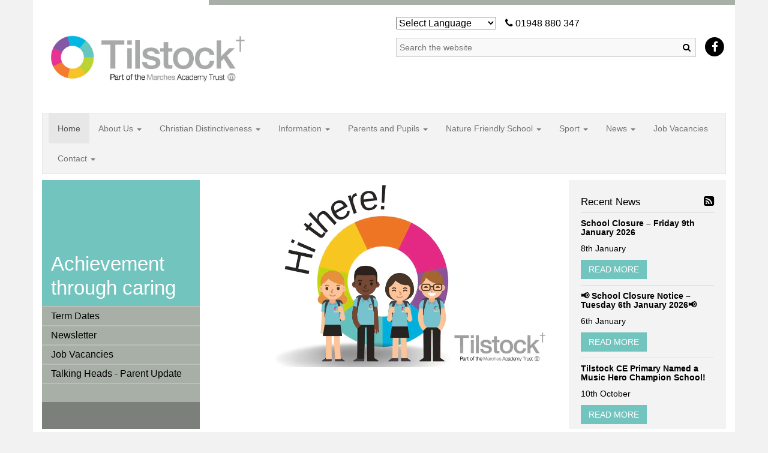

--- FILE ---
content_type: text/html; charset=UTF-8
request_url: https://www.tilstockprimaryschool.co.uk/
body_size: 51363
content:
<!DOCTYPE html>
<html lang="en">
<head>
	<meta charset="utf-8">
	<meta http-equiv="X-UA-Compatible" content="IE=edge">
	<meta name="viewport" content="width=device-width, initial-scale=1">
	

	<title>Home - Tilstock Primary School</title>
	
	<meta name='robots' content='index, follow, max-image-preview:large, max-snippet:-1, max-video-preview:-1' />

	<!-- This site is optimized with the Yoast SEO plugin v18.6 - https://yoast.com/wordpress/plugins/seo/ -->
	<link rel="canonical" href="https://www.tilstockprimaryschool.co.uk/" />
	<meta property="og:locale" content="en_US" />
	<meta property="og:type" content="website" />
	<meta property="og:title" content="Home - Tilstock Primary School" />
	<meta property="og:url" content="https://www.tilstockprimaryschool.co.uk/" />
	<meta property="og:site_name" content="Tilstock Primary School" />
	<meta property="article:modified_time" content="2024-04-11T08:40:55+00:00" />
	<meta name="twitter:card" content="summary_large_image" />
	<script type="application/ld+json" class="yoast-schema-graph">{"@context":"https://schema.org","@graph":[{"@type":"WebSite","@id":"https://www.tilstockprimaryschool.co.uk/#website","url":"https://www.tilstockprimaryschool.co.uk/","name":"Tilstock Primary School","description":"Just another The Marches School Network site","potentialAction":[{"@type":"SearchAction","target":{"@type":"EntryPoint","urlTemplate":"https://www.tilstockprimaryschool.co.uk/?s={search_term_string}"},"query-input":"required name=search_term_string"}],"inLanguage":"en-US"},{"@type":"WebPage","@id":"https://www.tilstockprimaryschool.co.uk/#webpage","url":"https://www.tilstockprimaryschool.co.uk/","name":"Home - Tilstock Primary School","isPartOf":{"@id":"https://www.tilstockprimaryschool.co.uk/#website"},"datePublished":"2017-12-13T13:56:38+00:00","dateModified":"2024-04-11T08:40:55+00:00","breadcrumb":{"@id":"https://www.tilstockprimaryschool.co.uk/#breadcrumb"},"inLanguage":"en-US","potentialAction":[{"@type":"ReadAction","target":["https://www.tilstockprimaryschool.co.uk/"]}]},{"@type":"BreadcrumbList","@id":"https://www.tilstockprimaryschool.co.uk/#breadcrumb","itemListElement":[{"@type":"ListItem","position":1,"name":"Home"}]}]}</script>
	<!-- / Yoast SEO plugin. -->


<link rel='dns-prefetch' href='//www.tilstockprimaryschool.co.uk' />
<link rel='dns-prefetch' href='//s.w.org' />
<script type="text/javascript">
window._wpemojiSettings = {"baseUrl":"https:\/\/s.w.org\/images\/core\/emoji\/13.1.0\/72x72\/","ext":".png","svgUrl":"https:\/\/s.w.org\/images\/core\/emoji\/13.1.0\/svg\/","svgExt":".svg","source":{"concatemoji":"https:\/\/www.tilstockprimaryschool.co.uk\/wp-includes\/js\/wp-emoji-release.min.js?ver=5.9.3"}};
/*! This file is auto-generated */
!function(e,a,t){var n,r,o,i=a.createElement("canvas"),p=i.getContext&&i.getContext("2d");function s(e,t){var a=String.fromCharCode;p.clearRect(0,0,i.width,i.height),p.fillText(a.apply(this,e),0,0);e=i.toDataURL();return p.clearRect(0,0,i.width,i.height),p.fillText(a.apply(this,t),0,0),e===i.toDataURL()}function c(e){var t=a.createElement("script");t.src=e,t.defer=t.type="text/javascript",a.getElementsByTagName("head")[0].appendChild(t)}for(o=Array("flag","emoji"),t.supports={everything:!0,everythingExceptFlag:!0},r=0;r<o.length;r++)t.supports[o[r]]=function(e){if(!p||!p.fillText)return!1;switch(p.textBaseline="top",p.font="600 32px Arial",e){case"flag":return s([127987,65039,8205,9895,65039],[127987,65039,8203,9895,65039])?!1:!s([55356,56826,55356,56819],[55356,56826,8203,55356,56819])&&!s([55356,57332,56128,56423,56128,56418,56128,56421,56128,56430,56128,56423,56128,56447],[55356,57332,8203,56128,56423,8203,56128,56418,8203,56128,56421,8203,56128,56430,8203,56128,56423,8203,56128,56447]);case"emoji":return!s([10084,65039,8205,55357,56613],[10084,65039,8203,55357,56613])}return!1}(o[r]),t.supports.everything=t.supports.everything&&t.supports[o[r]],"flag"!==o[r]&&(t.supports.everythingExceptFlag=t.supports.everythingExceptFlag&&t.supports[o[r]]);t.supports.everythingExceptFlag=t.supports.everythingExceptFlag&&!t.supports.flag,t.DOMReady=!1,t.readyCallback=function(){t.DOMReady=!0},t.supports.everything||(n=function(){t.readyCallback()},a.addEventListener?(a.addEventListener("DOMContentLoaded",n,!1),e.addEventListener("load",n,!1)):(e.attachEvent("onload",n),a.attachEvent("onreadystatechange",function(){"complete"===a.readyState&&t.readyCallback()})),(n=t.source||{}).concatemoji?c(n.concatemoji):n.wpemoji&&n.twemoji&&(c(n.twemoji),c(n.wpemoji)))}(window,document,window._wpemojiSettings);
</script>
<style type="text/css">
img.wp-smiley,
img.emoji {
	display: inline !important;
	border: none !important;
	box-shadow: none !important;
	height: 1em !important;
	width: 1em !important;
	margin: 0 0.07em !important;
	vertical-align: -0.1em !important;
	background: none !important;
	padding: 0 !important;
}
</style>
	<link rel='stylesheet' id='gtranslate-style-css'  href='https://www.tilstockprimaryschool.co.uk/wp-content/plugins/gtranslate/gtranslate-style24.css?ver=5.9.3' type='text/css' media='all' />
<link rel='stylesheet' id='bootstrap.min-css'  href='https://www.tilstockprimaryschool.co.uk/wp-content/themes/base-marches-template/assets/bootstrap/css/bootstrap.min.css?ver=5.9.3' type='text/css' media='all' />
<link rel='stylesheet' id='font-awesome.min-css'  href='https://www.tilstockprimaryschool.co.uk/wp-content/themes/base-marches-template/assets/font-awesome-4.1.0/css/font-awesome.min.css?ver=5.9.3' type='text/css' media='all' />
<link rel='stylesheet' id='lightbox-css'  href='https://www.tilstockprimaryschool.co.uk/wp-content/themes/base-marches-template/assets/lightbox/css/lightbox.css?ver=5.9.3' type='text/css' media='all' />
<link rel='stylesheet' id='style-css'  href='https://www.tilstockprimaryschool.co.uk/wp-content/themes/base-marches-template/style.css?ver=1.1' type='text/css' media='all' />
<link rel='stylesheet' id='wp-block-library-css'  href='https://www.tilstockprimaryschool.co.uk/wp-includes/css/dist/block-library/style.min.css?ver=5.9.3' type='text/css' media='all' />
<style id='global-styles-inline-css' type='text/css'>
body{--wp--preset--color--black: #000000;--wp--preset--color--cyan-bluish-gray: #abb8c3;--wp--preset--color--white: #ffffff;--wp--preset--color--pale-pink: #f78da7;--wp--preset--color--vivid-red: #cf2e2e;--wp--preset--color--luminous-vivid-orange: #ff6900;--wp--preset--color--luminous-vivid-amber: #fcb900;--wp--preset--color--light-green-cyan: #7bdcb5;--wp--preset--color--vivid-green-cyan: #00d084;--wp--preset--color--pale-cyan-blue: #8ed1fc;--wp--preset--color--vivid-cyan-blue: #0693e3;--wp--preset--color--vivid-purple: #9b51e0;--wp--preset--gradient--vivid-cyan-blue-to-vivid-purple: linear-gradient(135deg,rgba(6,147,227,1) 0%,rgb(155,81,224) 100%);--wp--preset--gradient--light-green-cyan-to-vivid-green-cyan: linear-gradient(135deg,rgb(122,220,180) 0%,rgb(0,208,130) 100%);--wp--preset--gradient--luminous-vivid-amber-to-luminous-vivid-orange: linear-gradient(135deg,rgba(252,185,0,1) 0%,rgba(255,105,0,1) 100%);--wp--preset--gradient--luminous-vivid-orange-to-vivid-red: linear-gradient(135deg,rgba(255,105,0,1) 0%,rgb(207,46,46) 100%);--wp--preset--gradient--very-light-gray-to-cyan-bluish-gray: linear-gradient(135deg,rgb(238,238,238) 0%,rgb(169,184,195) 100%);--wp--preset--gradient--cool-to-warm-spectrum: linear-gradient(135deg,rgb(74,234,220) 0%,rgb(151,120,209) 20%,rgb(207,42,186) 40%,rgb(238,44,130) 60%,rgb(251,105,98) 80%,rgb(254,248,76) 100%);--wp--preset--gradient--blush-light-purple: linear-gradient(135deg,rgb(255,206,236) 0%,rgb(152,150,240) 100%);--wp--preset--gradient--blush-bordeaux: linear-gradient(135deg,rgb(254,205,165) 0%,rgb(254,45,45) 50%,rgb(107,0,62) 100%);--wp--preset--gradient--luminous-dusk: linear-gradient(135deg,rgb(255,203,112) 0%,rgb(199,81,192) 50%,rgb(65,88,208) 100%);--wp--preset--gradient--pale-ocean: linear-gradient(135deg,rgb(255,245,203) 0%,rgb(182,227,212) 50%,rgb(51,167,181) 100%);--wp--preset--gradient--electric-grass: linear-gradient(135deg,rgb(202,248,128) 0%,rgb(113,206,126) 100%);--wp--preset--gradient--midnight: linear-gradient(135deg,rgb(2,3,129) 0%,rgb(40,116,252) 100%);--wp--preset--duotone--dark-grayscale: url('#wp-duotone-dark-grayscale');--wp--preset--duotone--grayscale: url('#wp-duotone-grayscale');--wp--preset--duotone--purple-yellow: url('#wp-duotone-purple-yellow');--wp--preset--duotone--blue-red: url('#wp-duotone-blue-red');--wp--preset--duotone--midnight: url('#wp-duotone-midnight');--wp--preset--duotone--magenta-yellow: url('#wp-duotone-magenta-yellow');--wp--preset--duotone--purple-green: url('#wp-duotone-purple-green');--wp--preset--duotone--blue-orange: url('#wp-duotone-blue-orange');--wp--preset--font-size--small: 13px;--wp--preset--font-size--medium: 20px;--wp--preset--font-size--large: 36px;--wp--preset--font-size--x-large: 42px;}.has-black-color{color: var(--wp--preset--color--black) !important;}.has-cyan-bluish-gray-color{color: var(--wp--preset--color--cyan-bluish-gray) !important;}.has-white-color{color: var(--wp--preset--color--white) !important;}.has-pale-pink-color{color: var(--wp--preset--color--pale-pink) !important;}.has-vivid-red-color{color: var(--wp--preset--color--vivid-red) !important;}.has-luminous-vivid-orange-color{color: var(--wp--preset--color--luminous-vivid-orange) !important;}.has-luminous-vivid-amber-color{color: var(--wp--preset--color--luminous-vivid-amber) !important;}.has-light-green-cyan-color{color: var(--wp--preset--color--light-green-cyan) !important;}.has-vivid-green-cyan-color{color: var(--wp--preset--color--vivid-green-cyan) !important;}.has-pale-cyan-blue-color{color: var(--wp--preset--color--pale-cyan-blue) !important;}.has-vivid-cyan-blue-color{color: var(--wp--preset--color--vivid-cyan-blue) !important;}.has-vivid-purple-color{color: var(--wp--preset--color--vivid-purple) !important;}.has-black-background-color{background-color: var(--wp--preset--color--black) !important;}.has-cyan-bluish-gray-background-color{background-color: var(--wp--preset--color--cyan-bluish-gray) !important;}.has-white-background-color{background-color: var(--wp--preset--color--white) !important;}.has-pale-pink-background-color{background-color: var(--wp--preset--color--pale-pink) !important;}.has-vivid-red-background-color{background-color: var(--wp--preset--color--vivid-red) !important;}.has-luminous-vivid-orange-background-color{background-color: var(--wp--preset--color--luminous-vivid-orange) !important;}.has-luminous-vivid-amber-background-color{background-color: var(--wp--preset--color--luminous-vivid-amber) !important;}.has-light-green-cyan-background-color{background-color: var(--wp--preset--color--light-green-cyan) !important;}.has-vivid-green-cyan-background-color{background-color: var(--wp--preset--color--vivid-green-cyan) !important;}.has-pale-cyan-blue-background-color{background-color: var(--wp--preset--color--pale-cyan-blue) !important;}.has-vivid-cyan-blue-background-color{background-color: var(--wp--preset--color--vivid-cyan-blue) !important;}.has-vivid-purple-background-color{background-color: var(--wp--preset--color--vivid-purple) !important;}.has-black-border-color{border-color: var(--wp--preset--color--black) !important;}.has-cyan-bluish-gray-border-color{border-color: var(--wp--preset--color--cyan-bluish-gray) !important;}.has-white-border-color{border-color: var(--wp--preset--color--white) !important;}.has-pale-pink-border-color{border-color: var(--wp--preset--color--pale-pink) !important;}.has-vivid-red-border-color{border-color: var(--wp--preset--color--vivid-red) !important;}.has-luminous-vivid-orange-border-color{border-color: var(--wp--preset--color--luminous-vivid-orange) !important;}.has-luminous-vivid-amber-border-color{border-color: var(--wp--preset--color--luminous-vivid-amber) !important;}.has-light-green-cyan-border-color{border-color: var(--wp--preset--color--light-green-cyan) !important;}.has-vivid-green-cyan-border-color{border-color: var(--wp--preset--color--vivid-green-cyan) !important;}.has-pale-cyan-blue-border-color{border-color: var(--wp--preset--color--pale-cyan-blue) !important;}.has-vivid-cyan-blue-border-color{border-color: var(--wp--preset--color--vivid-cyan-blue) !important;}.has-vivid-purple-border-color{border-color: var(--wp--preset--color--vivid-purple) !important;}.has-vivid-cyan-blue-to-vivid-purple-gradient-background{background: var(--wp--preset--gradient--vivid-cyan-blue-to-vivid-purple) !important;}.has-light-green-cyan-to-vivid-green-cyan-gradient-background{background: var(--wp--preset--gradient--light-green-cyan-to-vivid-green-cyan) !important;}.has-luminous-vivid-amber-to-luminous-vivid-orange-gradient-background{background: var(--wp--preset--gradient--luminous-vivid-amber-to-luminous-vivid-orange) !important;}.has-luminous-vivid-orange-to-vivid-red-gradient-background{background: var(--wp--preset--gradient--luminous-vivid-orange-to-vivid-red) !important;}.has-very-light-gray-to-cyan-bluish-gray-gradient-background{background: var(--wp--preset--gradient--very-light-gray-to-cyan-bluish-gray) !important;}.has-cool-to-warm-spectrum-gradient-background{background: var(--wp--preset--gradient--cool-to-warm-spectrum) !important;}.has-blush-light-purple-gradient-background{background: var(--wp--preset--gradient--blush-light-purple) !important;}.has-blush-bordeaux-gradient-background{background: var(--wp--preset--gradient--blush-bordeaux) !important;}.has-luminous-dusk-gradient-background{background: var(--wp--preset--gradient--luminous-dusk) !important;}.has-pale-ocean-gradient-background{background: var(--wp--preset--gradient--pale-ocean) !important;}.has-electric-grass-gradient-background{background: var(--wp--preset--gradient--electric-grass) !important;}.has-midnight-gradient-background{background: var(--wp--preset--gradient--midnight) !important;}.has-small-font-size{font-size: var(--wp--preset--font-size--small) !important;}.has-medium-font-size{font-size: var(--wp--preset--font-size--medium) !important;}.has-large-font-size{font-size: var(--wp--preset--font-size--large) !important;}.has-x-large-font-size{font-size: var(--wp--preset--font-size--x-large) !important;}
</style>
<script type='text/javascript' src='https://www.tilstockprimaryschool.co.uk/wp-includes/js/jquery/jquery.min.js?ver=3.6.0' id='jquery-core-js'></script>
<script type='text/javascript' src='https://www.tilstockprimaryschool.co.uk/wp-includes/js/jquery/jquery-migrate.min.js?ver=3.3.2' id='jquery-migrate-js'></script>
<script type='text/javascript' src='https://www.tilstockprimaryschool.co.uk/wp-content/themes/base-marches-template/assets/bootstrap/js/bootstrap.min.js?ver=5.9.3' id='bootstrap.min-js'></script>
<script type='text/javascript' src='https://www.tilstockprimaryschool.co.uk/wp-content/themes/base-marches-template/assets/js/jquery.cycle2.min.js?ver=5.9.3' id='jquery.cycle2.min-js'></script>
<script type='text/javascript' src='https://www.tilstockprimaryschool.co.uk/wp-content/themes/base-marches-template/assets/lightbox/js/lightbox.min.js?ver=5.9.3' id='lightbox-js'></script>
<script type='text/javascript' src='https://www.tilstockprimaryschool.co.uk/wp-content/themes/base-marches-template/assets/js/jquery.simpleFormCheck.min.js?ver=5.9.3' id='simpleFormCheck-js'></script>
<link rel="https://api.w.org/" href="https://www.tilstockprimaryschool.co.uk/wp-json/" /><link rel="alternate" type="application/json" href="https://www.tilstockprimaryschool.co.uk/wp-json/wp/v2/pages/5" /><link rel="EditURI" type="application/rsd+xml" title="RSD" href="https://www.tilstockprimaryschool.co.uk/xmlrpc.php?rsd" />
<link rel="wlwmanifest" type="application/wlwmanifest+xml" href="https://www.tilstockprimaryschool.co.uk/wp-includes/wlwmanifest.xml" /> 
<meta name="generator" content="WordPress 5.9.3" />
<link rel='shortlink' href='https://www.tilstockprimaryschool.co.uk/' />
<link rel="alternate" type="application/json+oembed" href="https://www.tilstockprimaryschool.co.uk/wp-json/oembed/1.0/embed?url=https%3A%2F%2Fwww.tilstockprimaryschool.co.uk%2F" />
<link rel="icon" href="https://www.tilstockprimaryschool.co.uk/wp-content/uploads/sites/8/2018/01/cropped-tilstock_LANDSCAPE_CofE-strapline_CMYK-32x32.jpg" sizes="32x32" />
<link rel="icon" href="https://www.tilstockprimaryschool.co.uk/wp-content/uploads/sites/8/2018/01/cropped-tilstock_LANDSCAPE_CofE-strapline_CMYK-192x192.jpg" sizes="192x192" />
<link rel="apple-touch-icon" href="https://www.tilstockprimaryschool.co.uk/wp-content/uploads/sites/8/2018/01/cropped-tilstock_LANDSCAPE_CofE-strapline_CMYK-180x180.jpg" />
<meta name="msapplication-TileImage" content="https://www.tilstockprimaryschool.co.uk/wp-content/uploads/sites/8/2018/01/cropped-tilstock_LANDSCAPE_CofE-strapline_CMYK-270x270.jpg" />
		<style type="text/css" id="wp-custom-css">
			.printer-friendly {
    display: none;
}
		</style>
			
	<style>
#upcoming-events .upcoming-events .upcoming-event:hover,
.side-sub-nav .subtitle,
.btn-template,
.row-quick-links-banner-news div.strapline {
	background:#72c4bf !important;
}

#calendar .cell-event a {
	border-bottom-color: #72c4bf !important;
}

#upcoming-events .upcoming-events .upcoming-event:hover {
	border-color: #72c4bf !important;
}

.row-partners .col-partners h2,
.row-logo-search-social .col-search-social .top-border .social-search .social li a:hover,
.row-quick-links-banner-news .col-news .title a.subscribe:hover {
	color: #72c4bf !important;
}

/* buttons */
.btn-template,
.btn-template:hover {
	border:1px solid #72c4bf !important;
}

.btn-template:hover {
	background:#72c4bf !important;
}

.btn-inverse,
.btn-inverse:hover {color:white}

.dropdown-menu>.active>a, .dropdown-menu>.active>a:hover, .dropdown-menu>.active>a:focus {
	background-color: #72c4bf !important;
}

.col-content a.read-more-blog,
.col-content a.read-more,
a.read-more-blog,
a.read-more {
	color: #72c4bf !important;
}

.home-page-call-to-action-block a {background-color:#72c4bf !important}
.home-page-call-to-action-block a:hover {background-color:#72c4bf !important}

/* General Overrrides */
.row-main-fix-content {margin-right:-15px!important}
.right-call-out h3 {background:#72c4bf !important}
.col-content p a {color:#72c4bf!important;text-decoration:none!important}
.col-content p a:hover {text-decoration:underline!important}
/* Home Page House*/
.point-system {margin-bottom:20px;clear:both;min-height:120px}
.point-system .house {border-top: 1px solid #ACB6AB;border-bottom: 1px solid #ACB6AB;padding:10px 0}
.point-system .house .house-title {font-size:20px;margin-bottom:5px;padding-bottom:5px;border-bottom:10px solid #333}
.point-system .house div.points {position:relative;padding-left:55px;height:55px}
.point-system .house div.points p.title {position:absolute;top:0;left:0;width:50px;text-align:center}
.point-system .house div.points p.title .m {display:block;font-size:50px;font-weight:bold;line-height:35px}
.point-system .house div.points p.points {font-size:35px;padding:10px 0 0}
 
.point-system .house-bonnington .house-title,
.point-system .house-bonnington div.points p.title .m,
.point-system .house-bonnington div.points p.points {color:#5DC3C5}
.point-system .house-bonnington p.house-title {border-bottom-color:#5DC3C5}
 
.point-system .house-mallory .house-title,
.point-system .house-mallory div.points p.title .m,
.point-system .house-mallory div.points p.points {color:#CCC73B}
.point-system .house-mallory p.house-title {border-bottom-color:#CCC73B}
 
.point-system .house-whittaker .house-title,
.point-system .house-whittaker div.points p.title .m,
.point-system .house-whittaker div.points p.points {color:#FFDA40}
.point-system .house-whittaker p.house-title {border-bottom-color:#FFDA40}
 
.point-system .house-hargreaves .house-title,
.point-system .house-hargreaves div.points p.title .m,
.point-system .house-hargreaves div.points p.points {color:#F07A3A}
.point-system .house-hargreaves p.house-title {border-bottom-color:#F07A3A}
 
.point-system .house-stephens .house-title,
.point-system .house-stephens div.points p.title .m,
.point-system .house-stephens div.points p.points {color:#852E8E}
.point-system .house-stephens p.house-title {border-bottom-color:#852E8E}

.home-page-call-to-action-block {height:180px;margin-bottom:20px}
.home-page-call-to-action-block a {margin-top:120px;background:#E81B40;color:white;padding:5px 10px 5px 5px;display:inline-block}
.home-page-call-to-action-block a:hover {text-decoration:none}

@media (min-width: 992px) {
	.point-system .house {width:20%;float:left;}
	.point-system .house div.points {padding-left:52px}
	.point-system .house div.points p.points {font-size:28px;}
}

@media (min-width: 1200px) {
	.point-system .house {width:20%}
	.point-system .house div.points {padding-left:55px}
	.point-system .house div.points p.points {font-size:35px}
}

form .consent-section {
	border: 2px solid #72c4bf !important;
}

.page-id-2364 #replace-nav {
	display: none;
}

img {
	max-width: 100%;
	height: auto;
}

iframe {
	max-width: 100%;
}

/* table styles */

table.styled-table thead {
  background-color: #72c4bf;
  color: #ffffff;
}

table.styled-table thead th {
  border: 1px solid #949494;
  padding: 8px 1px;
  text-align: center;
}

table.styled-table {
	table-layout: auto;
	width: 100%;
	margin-bottom: 2rem;
}

table.styled-table td {
  padding: 0.5rem;
  border: 1px solid #949494;
}

</style>
	
	<script type="text/javascript" charset="utf-8">
		jQuery(function($){
			$(".printer-friendly a").click(function(){
				var content = $(".col-content").html();
				var win = window.open();

				win.document.write(content);

				return false;
			});
		});
	</script>

	<style>
		img.aligncenter {
			margin-left: auto;
			margin-right: auto;
			display: block;
		}
	</style>

	<!-- Google Tag Manager -->
<script>(function(w,d,s,l,i){w[l]=w[l]||[];w[l].push({'gtm.start':
new Date().getTime(),event:'gtm.js'});var f=d.getElementsByTagName(s)[0],
j=d.createElement(s),dl=l!='dataLayer'?'&l='+l:'';j.async=true;j.src=
'https://www.googletagmanager.com/gtm.js?id='+i+dl;f.parentNode.insertBefore(j,f);
})(window,document,'script','dataLayer','GTM-5G4CBDR');</script>
<!-- End Google Tag Manager -->
	
	
	
</head>
<body class="home page-template page-template-front-page-single-col-with-lower-callouts page-template-front-page-single-col-with-lower-callouts-php page page-id-5">

			<!-- Google Tag Manager (noscript) -->
<noscript><iframe src="https://www.googletagmanager.com/ns.html?id=GTM-5G4CBDR"
height="0" width="0" style="display:none;visibility:hidden"></iframe></noscript>
<!-- End Google Tag Manager (noscript) -->	
	<div class="container">
		
		<div class="row row-logo-search-social row-home-logo-search-social">

	<div class="col-lg-3 col-md-3 col-sm-12 col-xs-12 col-logo">
		<img src="https://www.tilstockprimaryschool.co.uk/wp-content/uploads/sites/8/2018/04/Logo.jpg" alt="" class="logo">
	</div>

	<div class="col-lg-9 col-md-9 col-sm-12 col-xs-12 pull-right col-search-social">

		<div class="action-area
				action-area-search-enabled 				action-area-phone-enabled 				action-area-login-button-disabled 				action-area-single-social-enabled 				action-area-double-social-disabled 				action-area-triple-social-disabled 			">

			<style>
				.call-to-action {
					display: flex;
					flex-wrap: wrap;
				}

				.call-to-action .phone {
					margin-right: auto;
				}

				.call-to-action .remote-desktop,
				.call-to-action .translate {
					margin-right: 15px;
				}

				.call-to-action .remote-desktop,
				.call-to-action .login {
					position: static !important;
				}

				@media screen and (max-width: 610px) {
					.call-to-action .phone {
						width: 100%;
						margin-bottom: 15px;
					}
					.call-to-action {
						justify-content: center;
					}
				}

			</style>

			<div class="call-to-action">

				<p>
					
					<div class="translate">
					<!-- GTranslate: https://gtranslate.io/ -->
 <select onchange="doGTranslate(this);" class="notranslate" id="gtranslate_selector" aria-label="Website Language Selector"><option value="">Select Language</option><option value="en|ar">Arabic</option><option value="en|zh-CN">Chinese (Simplified)</option><option value="en|nl">Dutch</option><option value="en|en">English</option><option value="en|fr">French</option><option value="en|de">German</option><option value="en|it">Italian</option><option value="en|pl">Polish</option><option value="en|pt">Portuguese</option><option value="en|ro">Romanian</option><option value="en|ru">Russian</option><option value="en|es">Spanish</option></select><style type="text/css">
#goog-gt-tt {display:none !important;}
.goog-te-banner-frame {display:none !important;}
.goog-te-menu-value:hover {text-decoration:none !important;}
.goog-text-highlight {background-color:transparent !important;box-shadow:none !important;}
body {top:0 !important;}
#google_translate_element2 {display:none!important;}
</style>

<div id="google_translate_element2"></div>
<script type="text/javascript">
function googleTranslateElementInit2() {new google.translate.TranslateElement({pageLanguage: 'en',autoDisplay: false}, 'google_translate_element2');}
</script><script type="text/javascript" src="//translate.google.com/translate_a/element.js?cb=googleTranslateElementInit2"></script>


<script type="text/javascript">
function GTranslateGetCurrentLang() {var keyValue = document['cookie'].match('(^|;) ?googtrans=([^;]*)(;|$)');return keyValue ? keyValue[2].split('/')[2] : null;}
function GTranslateFireEvent(element,event){try{if(document.createEventObject){var evt=document.createEventObject();element.fireEvent('on'+event,evt)}else{var evt=document.createEvent('HTMLEvents');evt.initEvent(event,true,true);element.dispatchEvent(evt)}}catch(e){}}
function doGTranslate(lang_pair){if(lang_pair.value)lang_pair=lang_pair.value;if(lang_pair=='')return;var lang=lang_pair.split('|')[1];if(GTranslateGetCurrentLang() == null && lang == lang_pair.split('|')[0])return;var teCombo;var sel=document.getElementsByTagName('select');for(var i=0;i<sel.length;i++)if(/goog-te-combo/.test(sel[i].className)){teCombo=sel[i];break;}if(document.getElementById('google_translate_element2')==null||document.getElementById('google_translate_element2').innerHTML.length==0||teCombo.length==0||teCombo.innerHTML.length==0){setTimeout(function(){doGTranslate(lang_pair)},500)}else{teCombo.value=lang;GTranslateFireEvent(teCombo,'change');GTranslateFireEvent(teCombo,'change')}}
</script>
					</div>

											<span class='phone'><i class="fa fa-phone"></i> 01948 880 347</span>
														<p>

			</div>

			<div class="social-search">

				
					
					<form class="search" action="https://www.tilstockprimaryschool.co.uk/search/" method="get" accept-charset="utf-8">
						<input type="text" name="q" placeholder="Search the website">
						<button type='submit'><i class="fa fa-search"></i><span class='sr-only'>Search</span></button>
					</form>

				
									<ul class='social'>
													<li>
								<a href="https://www.facebook.com/tilstockprimaryschool" class="fade-bg" target="_blank">
									<span class="fa-stack fa-lg">
										<i class="fa fa-circle fa-stack-2x"></i>
										<i class="fa fa-facebook fa-inverse fa-stack-1x"></i>
									</span>
								</a>
							</li>
																							</ul>
				

			</div>

		</div>

	</div>

</div>
		
		<div class="row row-main-nav">
	
	<div class="col-lg-12 col-dm-12 col-sm-12 col-xs-12">
		
		<!-- Static navbar -->
		<div class="navbar navbar-default navbar-marches" role="navigation">
			<div class="navbar-header">
				<button type="button" class="navbar-toggle" data-toggle="collapse" data-target=".navbar-collapse">
					<span class="sr-only">Toggle navigation</span><i class="fa fa-bars"></i>
				</button>
			</div>
			
			
			<div class="collapse navbar-collapse"><ul id="menu-home" class="nav navbar-nav"><li id="menu-item-29" class="menu-item menu-item-type-post_type menu-item-object-page menu-item-home current-menu-item page_item page-item-5 current_page_item menu-item-29 active"><a title="Home" href="https://www.tilstockprimaryschool.co.uk/">Home</a></li>
<li id="menu-item-30" class="menu-item menu-item-type-post_type menu-item-object-page menu-item-has-children menu-item-30 dropdown"><a title="About Us" href="#" data-toggle="dropdown" class="dropdown-toggle" aria-haspopup="true">About Us <span class="caret"></span></a>
<ul role="menu" class=" dropdown-menu">
	<li id="menu-item-192" class="menu-item menu-item-type-post_type menu-item-object-page menu-item-192"><a title="Headteacher’s Welcome" href="https://www.tilstockprimaryschool.co.uk/about-us/welcome/">Headteacher’s Welcome</a></li>
	<li id="menu-item-4564" class="menu-item menu-item-type-post_type menu-item-object-page menu-item-4564"><a title="Equality, Diversity, Inclusion and Belonging" href="https://www.tilstockprimaryschool.co.uk/equality-diversity-inclusion-and-belonging/">Equality, Diversity, Inclusion and Belonging</a></li>
	<li id="menu-item-689" class="menu-item menu-item-type-post_type menu-item-object-page menu-item-689"><a title="The Marches Academy Trust" href="https://www.tilstockprimaryschool.co.uk/about-us/the-marches-academy-trust/">The Marches Academy Trust</a></li>
	<li id="menu-item-265" class="menu-item menu-item-type-post_type menu-item-object-page menu-item-265"><a title="Governors" href="https://www.tilstockprimaryschool.co.uk/about-us/tilstock-governors/">Governors</a></li>
	<li id="menu-item-38" class="menu-item menu-item-type-post_type menu-item-object-page menu-item-38"><a title="Vision and Values" href="https://www.tilstockprimaryschool.co.uk/about-us/vision-and-values/">Vision and Values</a></li>
	<li id="menu-item-1188" class="menu-item menu-item-type-post_type menu-item-object-page menu-item-1188"><a title="Alliance of Leading Learning" href="https://www.tilstockprimaryschool.co.uk/about-us/alliance-of-leading-learning/">Alliance of Leading Learning</a></li>
	<li id="menu-item-4828" class="menu-item menu-item-type-custom menu-item-object-custom menu-item-4828"><a title="Training to Teach" href="https://leadinglearning.co.uk/initial-teacher-training/">Training to Teach</a></li>
</ul>
</li>
<li id="menu-item-1799" class="menu-item menu-item-type-post_type menu-item-object-page menu-item-has-children menu-item-1799 dropdown"><a title="Christian Distinctiveness" href="#" data-toggle="dropdown" class="dropdown-toggle" aria-haspopup="true">Christian Distinctiveness <span class="caret"></span></a>
<ul role="menu" class=" dropdown-menu">
	<li id="menu-item-6611" class="menu-item menu-item-type-post_type menu-item-object-page menu-item-6611"><a title="SIAMS" href="https://www.tilstockprimaryschool.co.uk/siams/">SIAMS</a></li>
	<li id="menu-item-1802" class="menu-item menu-item-type-post_type menu-item-object-page menu-item-1802"><a title="Our school" href="https://www.tilstockprimaryschool.co.uk/christian-distinctiveness/our-school/">Our school</a></li>
	<li id="menu-item-5716" class="menu-item menu-item-type-post_type menu-item-object-page menu-item-5716"><a title="Our motto" href="https://www.tilstockprimaryschool.co.uk/our-motto/">Our motto</a></li>
	<li id="menu-item-5715" class="menu-item menu-item-type-post_type menu-item-object-page menu-item-5715"><a title="Our Bible Stories" href="https://www.tilstockprimaryschool.co.uk/our-bible-stories/">Our Bible Stories</a></li>
	<li id="menu-item-5983" class="menu-item menu-item-type-post_type menu-item-object-page menu-item-5983"><a title="Worship" href="https://www.tilstockprimaryschool.co.uk/worship/">Worship</a></li>
	<li id="menu-item-4779" class="menu-item menu-item-type-post_type menu-item-object-page menu-item-4779"><a title="Courageous Advocacy" href="https://www.tilstockprimaryschool.co.uk/christian-distinctiveness/courageous-advocacy/">Courageous Advocacy</a></li>
	<li id="menu-item-6178" class="menu-item menu-item-type-post_type menu-item-object-page menu-item-6178"><a title="Church Partnership" href="https://www.tilstockprimaryschool.co.uk/church-partnership/">Church Partnership</a></li>
</ul>
</li>
<li id="menu-item-31" class="menu-item menu-item-type-post_type menu-item-object-page menu-item-has-children menu-item-31 dropdown"><a title="Information" href="#" data-toggle="dropdown" class="dropdown-toggle" aria-haspopup="true">Information <span class="caret"></span></a>
<ul role="menu" class=" dropdown-menu">
	<li id="menu-item-53" class="menu-item menu-item-type-post_type menu-item-object-page menu-item-53"><a title="Admission" href="https://www.tilstockprimaryschool.co.uk/information/admission/">Admission</a></li>
	<li id="menu-item-224" class="menu-item menu-item-type-post_type menu-item-object-page menu-item-224"><a title="Before and After School Clubs" href="https://www.tilstockprimaryschool.co.uk/information/before-and-after-school-clubs/">Before and After School Clubs</a></li>
	<li id="menu-item-3809" class="menu-item menu-item-type-post_type menu-item-object-page menu-item-3809"><a title="Behaviour for Learning" href="https://www.tilstockprimaryschool.co.uk/information/behaviour-for-learning/">Behaviour for Learning</a></li>
	<li id="menu-item-120" class="menu-item menu-item-type-post_type menu-item-object-page menu-item-120"><a title="Curriculum" href="https://www.tilstockprimaryschool.co.uk/information/curriculum/">Curriculum</a></li>
	<li id="menu-item-923" class="menu-item menu-item-type-post_type menu-item-object-page menu-item-923"><a title="Emergency Closure &#038; Snow" href="https://www.tilstockprimaryschool.co.uk/information/emergency-closure-snow/">Emergency Closure &#038; Snow</a></li>
	<li id="menu-item-747" class="menu-item menu-item-type-post_type menu-item-object-page menu-item-747"><a title="End of Key Stage Results" href="https://www.tilstockprimaryschool.co.uk/information/assessment/">End of Key Stage Results</a></li>
	<li id="menu-item-5792" class="menu-item menu-item-type-post_type menu-item-object-page menu-item-5792"><a title="House System" href="https://www.tilstockprimaryschool.co.uk/house-system/">House System</a></li>
	<li id="menu-item-511" class="menu-item menu-item-type-post_type menu-item-object-page menu-item-511"><a title="Ofsted Report" href="https://www.tilstockprimaryschool.co.uk/information/ofsted-report/">Ofsted Report</a></li>
	<li id="menu-item-2686" class="menu-item menu-item-type-post_type menu-item-object-page menu-item-2686"><a title="Online Safety" href="https://www.tilstockprimaryschool.co.uk/online-safety/">Online Safety</a></li>
	<li id="menu-item-3701" class="menu-item menu-item-type-post_type menu-item-object-page menu-item-3701"><a title="Poetry By Heart" href="https://www.tilstockprimaryschool.co.uk/poetry-by-heart/">Poetry By Heart</a></li>
	<li id="menu-item-49" class="menu-item menu-item-type-post_type menu-item-object-page menu-item-49"><a title="Prospectus" href="https://www.tilstockprimaryschool.co.uk/information/prospectus/">Prospectus</a></li>
	<li id="menu-item-3929" class="menu-item menu-item-type-post_type menu-item-object-page menu-item-3929"><a title="Relationship and Sex Education Consultation" href="https://www.tilstockprimaryschool.co.uk/relationship-and-sex-education-consultation/">Relationship and Sex Education Consultation</a></li>
	<li id="menu-item-4557" class="menu-item menu-item-type-post_type menu-item-object-page menu-item-4557"><a title="Safer School" href="https://www.tilstockprimaryschool.co.uk/safer-school/">Safer School</a></li>
	<li id="menu-item-80" class="menu-item menu-item-type-post_type menu-item-object-page menu-item-80"><a title="School Policies" href="https://www.tilstockprimaryschool.co.uk/information/school-policies/">School Policies</a></li>
	<li id="menu-item-102" class="menu-item menu-item-type-post_type menu-item-object-page menu-item-102"><a title="Term Dates" href="https://www.tilstockprimaryschool.co.uk/information/term-dates/">Term Dates</a></li>
	<li id="menu-item-934" class="menu-item menu-item-type-post_type menu-item-object-page menu-item-934"><a title="Transition" href="https://www.tilstockprimaryschool.co.uk/information/transition/">Transition</a></li>
	<li id="menu-item-779" class="menu-item menu-item-type-post_type menu-item-object-page menu-item-779"><a title="Transport" href="https://www.tilstockprimaryschool.co.uk/parents-and-students/transport/">Transport</a></li>
	<li id="menu-item-418" class="menu-item menu-item-type-post_type menu-item-object-page menu-item-418"><a title="Uniform" href="https://www.tilstockprimaryschool.co.uk/information/uniform/">Uniform</a></li>
	<li id="menu-item-2687" class="menu-item menu-item-type-post_type menu-item-object-page menu-item-2687"><a title="Wellbeing" href="https://www.tilstockprimaryschool.co.uk/wellbeing/">Wellbeing</a></li>
	<li id="menu-item-929" class="menu-item menu-item-type-post_type menu-item-object-page menu-item-929"><a title="Cookie Usage" href="https://www.tilstockprimaryschool.co.uk/information/cookie-usage/">Cookie Usage</a></li>
</ul>
</li>
<li id="menu-item-32" class="menu-item menu-item-type-post_type menu-item-object-page menu-item-has-children menu-item-32 dropdown"><a title="Parents and Pupils" href="#" data-toggle="dropdown" class="dropdown-toggle" aria-haspopup="true">Parents and Pupils <span class="caret"></span></a>
<ul role="menu" class=" dropdown-menu">
	<li id="menu-item-918" class="menu-item menu-item-type-post_type menu-item-object-page menu-item-918"><a title="Absence" href="https://www.tilstockprimaryschool.co.uk/information/absence/">Absence</a></li>
	<li id="menu-item-3797" class="menu-item menu-item-type-post_type menu-item-object-page menu-item-3797"><a title="Rest Easy" href="https://www.tilstockprimaryschool.co.uk/rest-easy/">Rest Easy</a></li>
	<li id="menu-item-245" class="menu-item menu-item-type-post_type menu-item-object-page menu-item-245"><a title="Nursery and Reception" href="https://www.tilstockprimaryschool.co.uk/parents-and-students/nursery-year-1-class/">Nursery and Reception</a></li>
	<li id="menu-item-2933" class="menu-item menu-item-type-post_type menu-item-object-page menu-item-2933"><a title="Year 1 - Year 2 Class" href="https://www.tilstockprimaryschool.co.uk/parents-and-students/year-1-and-year-2/">Year 1 &#8211; Year 2 Class</a></li>
	<li id="menu-item-244" class="menu-item menu-item-type-post_type menu-item-object-page menu-item-244"><a title="Year 3 – Year 4 Class" href="https://www.tilstockprimaryschool.co.uk/parents-and-students/year-3-year-4-class/">Year 3 – Year 4 Class</a></li>
	<li id="menu-item-606" class="menu-item menu-item-type-post_type menu-item-object-page menu-item-606"><a title="Year 5 – Year 6 Class" href="https://www.tilstockprimaryschool.co.uk/parents-and-students/years-5-and-6-class/">Year 5 – Year 6 Class</a></li>
	<li id="menu-item-6352" class="menu-item menu-item-type-post_type menu-item-object-page menu-item-6352"><a title="Year 6 SATs useful information for parents" href="https://www.tilstockprimaryschool.co.uk/year-6-sats-useful-information-for-parents/">Year 6 SATs useful information for parents</a></li>
	<li id="menu-item-148" class="menu-item menu-item-type-post_type menu-item-object-page menu-item-148"><a title="School Meals" href="https://www.tilstockprimaryschool.co.uk/parents-and-students/school-meals/">School Meals</a></li>
	<li id="menu-item-6287" class="menu-item menu-item-type-post_type menu-item-object-page menu-item-6287"><a title="Children’s Safeguarding Board" href="https://www.tilstockprimaryschool.co.uk/childrens-safeguarding-board/">Children’s Safeguarding Board</a></li>
	<li id="menu-item-6322" class="menu-item menu-item-type-post_type menu-item-object-page menu-item-6322"><a title="Pupil Jobs and Leadership Roles" href="https://www.tilstockprimaryschool.co.uk/pupil-jobs-and-leadership-roles/">Pupil Jobs and Leadership Roles</a></li>
	<li id="menu-item-6574" class="menu-item menu-item-type-post_type menu-item-object-page menu-item-6574"><a title="Safeguarding" href="https://www.tilstockprimaryschool.co.uk/safeguarding/">Safeguarding</a></li>
</ul>
</li>
<li id="menu-item-4738" class="menu-item menu-item-type-post_type menu-item-object-page menu-item-has-children menu-item-4738 dropdown"><a title="Nature Friendly School" href="#" data-toggle="dropdown" class="dropdown-toggle" aria-haspopup="true">Nature Friendly School <span class="caret"></span></a>
<ul role="menu" class=" dropdown-menu">
	<li id="menu-item-4741" class="menu-item menu-item-type-post_type menu-item-object-page menu-item-4741"><a title="Our nature friendly school" href="https://www.tilstockprimaryschool.co.uk/nature-friendly-school/our-nature-friendly-school/">Our nature friendly school</a></li>
</ul>
</li>
<li id="menu-item-2782" class="menu-item menu-item-type-post_type menu-item-object-page menu-item-has-children menu-item-2782 dropdown"><a title="Sport" href="#" data-toggle="dropdown" class="dropdown-toggle" aria-haspopup="true">Sport <span class="caret"></span></a>
<ul role="menu" class=" dropdown-menu">
	<li id="menu-item-2781" class="menu-item menu-item-type-post_type menu-item-object-page menu-item-2781"><a title="Sport at our School" href="https://www.tilstockprimaryschool.co.uk/sport-at-our-school/">Sport at our School</a></li>
	<li id="menu-item-2789" class="menu-item menu-item-type-post_type menu-item-object-page menu-item-2789"><a title="Team Sponsors" href="https://www.tilstockprimaryschool.co.uk/team-sponsors/">Team Sponsors</a></li>
</ul>
</li>
<li id="menu-item-944" class="menu-item menu-item-type-post_type menu-item-object-page menu-item-has-children menu-item-944 dropdown"><a title="News" href="#" data-toggle="dropdown" class="dropdown-toggle" aria-haspopup="true">News <span class="caret"></span></a>
<ul role="menu" class=" dropdown-menu">
	<li id="menu-item-3151" class="menu-item menu-item-type-custom menu-item-object-custom menu-item-3151"><a title="Events" href="https://www.tilstockprimaryschool.co.uk/event">Events</a></li>
	<li id="menu-item-5199" class="menu-item menu-item-type-custom menu-item-object-custom menu-item-5199"><a title="Marches Academy Trust Newsletters" href="https://www.marchesacademytrust.co.uk/about/resources/trust-newsletters?swcfpc=1">Marches Academy Trust Newsletters</a></li>
	<li id="menu-item-953" class="menu-item menu-item-type-post_type menu-item-object-page menu-item-953"><a title="News" href="https://www.tilstockprimaryschool.co.uk/news/school-news/">News</a></li>
	<li id="menu-item-2950" class="menu-item menu-item-type-post_type menu-item-object-page menu-item-2950"><a title="Talking Heads" href="https://www.tilstockprimaryschool.co.uk/talking-heads/">Talking Heads</a></li>
</ul>
</li>
<li id="menu-item-210" class="menu-item menu-item-type-post_type menu-item-object-page menu-item-210"><a title="Job Vacancies" href="https://www.tilstockprimaryschool.co.uk/information/job-vacancies/">Job Vacancies</a></li>
<li id="menu-item-33" class="menu-item menu-item-type-post_type menu-item-object-page menu-item-has-children menu-item-33 dropdown"><a title="Contact" href="#" data-toggle="dropdown" class="dropdown-toggle" aria-haspopup="true">Contact <span class="caret"></span></a>
<ul role="menu" class=" dropdown-menu">
	<li id="menu-item-971" class="menu-item menu-item-type-post_type menu-item-object-page menu-item-971"><a title="Communications" href="https://www.tilstockprimaryschool.co.uk/contact/communications/">Communications</a></li>
	<li id="menu-item-965" class="menu-item menu-item-type-post_type menu-item-object-page menu-item-965"><a title="Contact Details" href="https://www.tilstockprimaryschool.co.uk/contact/contact-details/">Contact Details</a></li>
	<li id="menu-item-206" class="menu-item menu-item-type-post_type menu-item-object-page menu-item-206"><a title="Staff Contacts" href="https://www.tilstockprimaryschool.co.uk/contact/meet-our-team/">Staff Contacts</a></li>
</ul>
</li>
</ul></div>		</div>

	</div>

</div>
	
<style>
	</style>

	<div class="row row-quick-links-banner-news">

		<div class="col-lg-3 col-md-3 col-sm-12 col-xs-12 col-quick-links">
			<div class="inner">
				<div class="strapline">
					<p>Achievement through caring</p>
				</div>
									<ul class="quick-links">
																				<li><a href="https://www.tilstockprimaryschool.co.uk/information/term-dates/" class="fade-bg">Term Dates</a></li>
																				<li><a href="https://www.tilstockprimaryschool.co.uk/?page_id=948" class="fade-bg">Newsletter</a></li>
																				<li><a href="https://www.tilstockprimaryschool.co.uk/information/job-vacancies/" class="fade-bg">Job Vacancies</a></li>
																				<li><a href="https://www.tilstockprimaryschool.co.uk/talking-heads/" class="fade-bg">Talking Heads - Parent Update</a></li>
											</ul>
							</div>
		</div>

		<div class="col-lg-6 col-md-6 col-sm-12 col-xs-12 col-banners">
			<video width="100%" height="auto" muted autoplay loop style="margin-bottom: 1rem;">
				<source src="https://www.tilstockprimaryschool.co.uk/wp-content/themes/base-marches-template/assets/video/tilstock-homepage-video.mp4" type="video/mp4">
				Your browser does not support the video tag.
			</video>
		</div>

		

	<div class="col-lg-3 col-md-3 col-sm-12 col-xs-12 col-news">
		<div class="inner">
			<div class='title'>
				<h2>Recent News</h2>
				<a href="https://www.tilstockprimaryschool.co.uk/feed/" class='subscribe fade-bg'><i class="fa fa-rss-square"></i><span class='sr-only'>Subscribe to our 'Recent News' feed.</span></a>
			</div>
			<div class='articles'>

													<div class='article'>
						<h3>School Closure &#8211; Friday 9th January 2026</h3>
						<p class='description'>8th January</p>
						<p class='action'><a href="https://www.tilstockprimaryschool.co.uk/2026/01/08/school-closure-friday-9th-january-2026/" class='btn btn-template fade-bg'>READ MORE</a></p>
					</div>
									<div class='article'>
						<h3>📢 School Closure Notice &#8211; Tuesday 6th January 2026📢</h3>
						<p class='description'>6th January</p>
						<p class='action'><a href="https://www.tilstockprimaryschool.co.uk/2026/01/06/%f0%9f%93%a2-school-closure-notice-tuesday-6th-january-2026%f0%9f%93%a2/" class='btn btn-template fade-bg'>READ MORE</a></p>
					</div>
									<div class='article'>
						<h3>Tilstock CE Primary Named a Music Hero Champion School!</h3>
						<p class='description'>10th October</p>
						<p class='action'><a href="https://www.tilstockprimaryschool.co.uk/2025/10/10/tilstock-ce-primary-named-a-music-hero-champion-school/" class='btn btn-template fade-bg'>READ MORE</a></p>
					</div>
							</div>
		</div>
	</div>



		</div>


		<div id='content' class="row row-content row-main-content">

			
			<div class="col-lg-9 col-md-9 col-sm-12 col-xs-12 col-lg-push-3 col-md-push-3 col-content">
				<div class="row row-main-fix-content">
					<div class="col-lg-12 col-md-12 col-sm-12 col-xs-12">
						<p class='lead'>Our school, underpinned by our Christian Values provides a happy, safe environment which enables each individual to achieve their full potential. Our team seek to encourage and challenge pupils creating a warm and inclusive atmosphere where learning is fun.</p>
					</div>


					<div class="col-lg-12 col-md-12 col-sm-12 col-xs-12">

						
						
						<div class="row row-home-page-call-to-action-blocks hidden-xs">

							
								<div class="col-lg-6 col-md-6 col-sm-6 col-xs-12">

									
										<div class="home-page-call-to-action-block" style="background-image: url(https://www.tilstockprimaryschool.co.uk/wp-content/uploads/sites/8/2024/04/RK-Homepage-6.png);background-repeat:no-repeat">
											<a href="https://www.tilstockprimaryschool.co.uk/about-us/welcome/">Headteacher's Welcome <i class="fa fa-angle-right"></i></a>
										</div>

									
								</div>

							
								<div class="col-lg-6 col-md-6 col-sm-6 col-xs-12">

									
										<div class="home-page-call-to-action-block" style="background-image: url(https://www.tilstockprimaryschool.co.uk/wp-content/uploads/sites/8/2024/04/Awards-6.png);background-repeat:no-repeat">
											<a href="">Awards <i class="fa fa-angle-right"></i></a>
										</div>

									
								</div>

							
						</div>

					</div>

				</div>
			</div>


							<div class="col-lg-3 col-md-3 col-sm-6 col-xs-12 col-lg-pull-9 col-md-pull-9">
											<div id="upcoming-events">

	<h2>Upcoming Events</h2>

	<div class='upcoming-events'>

		
		
	</div>

	<p>
		<a href="https://www.tilstockprimaryschool.co.uk/event/" class='all-events btn btn-template fade-bg'>View All Events</a>
	</p>

</div>
														</div>
			
			


		</div>

		
		<div class="row row-footer-quick-links-contact-details">
	<div class='col-lg-8 col-md-8 col-sm-12 col-xs-12 col-quick-links'>

					<div class="logo-acad-logo">
				<img src="https://www.tilstockprimaryschool.co.uk/wp-content/themes/base-marches-template/assets/img/lower_acad_logo.jpg">
			</div>
		
		<h4 class="has-acad-logo">Quick Links</h4>

		<ul id="menu-quick-links-1" class=""><li id="menu-item-1192" class="menu-item menu-item-type-post_type menu-item-object-page menu-item-1192"><a href="https://www.tilstockprimaryschool.co.uk/about-us/the-marches-academy-trust/">The Marches Academy Trust</a></li>
<li id="menu-item-604" class="menu-item menu-item-type-post_type menu-item-object-page menu-item-604"><a href="https://www.tilstockprimaryschool.co.uk/about-us/welcome/">Head of School’s Welcome</a></li>
<li id="menu-item-1193" class="menu-item menu-item-type-post_type menu-item-object-page menu-item-1193"><a href="https://www.tilstockprimaryschool.co.uk/contact/contact-details/">Contact Details</a></li>
<li id="menu-item-1194" class="menu-item menu-item-type-post_type menu-item-object-page menu-item-1194"><a href="https://www.tilstockprimaryschool.co.uk/information/job-vacancies/">Job Vacancies</a></li>
</ul>		<ul id="menu-quick-links-2" class=""><li id="menu-item-1195" class="menu-item menu-item-type-post_type menu-item-object-page menu-item-1195"><a href="https://www.tilstockprimaryschool.co.uk/news/school-news/">News</a></li>
<li id="menu-item-1196" class="menu-item menu-item-type-post_type menu-item-object-page menu-item-1196"><a href="https://www.tilstockprimaryschool.co.uk/about-us/alliance-of-leading-learning/">Alliance of Leading Learning</a></li>
<li id="menu-item-1197" class="menu-item menu-item-type-post_type menu-item-object-page menu-item-1197"><a href="https://www.tilstockprimaryschool.co.uk/information/digital-privacy-policy/">Digital Privacy Policy</a></li>
<li id="menu-item-1198" class="menu-item menu-item-type-custom menu-item-object-custom menu-item-1198"><a href="http://www.tilstockprimaryschool.co.uk/wp-content/uploads/sites/8/2019/04/ACADEMY-TRUST-Privacy-Notice-1.pdf">Privacy Policy</a></li>
</ul>			</div>
	<div class='col-lg-4 col-md-4 col-sm-12 col-xs-12 col-contact-details'>
		<div class="address">
			<h4>Address</h4>
			<p>
				Tilstock CE Primary School and Nursery<br />
Tilstock Lane, Tilstock,<br />
Whitchurch, Shropshire,<br />
SY13 3JL			</p>
		</div>
		<div class="contact">
			<h4>Telephone</h4>
			<p>01948 880 347</p>

		</div>
	</div>
</div>
<div class="row row-copyright">
	<div class="col-lg-12 col-md-12 col-sm-12 col-xs-12 col-copyright">
		<p>
			@ 2019 - Tilstock CE Primary School and Nursery. All rights reserved.		</p>
	</div>
</div>
	</div>
	</body>
</html>

--- FILE ---
content_type: text/css
request_url: https://www.tilstockprimaryschool.co.uk/wp-content/themes/base-marches-template/style.css?ver=1.1
body_size: 24640
content:
/*
Theme Name: Base Marches Theme
Author: Pop Creative
Author URI: http://www.popcreative.co.uk
Version: 2014
Description: The Marches Network Template, not the Marches School one.
*/
/* General */

body {
	background: #F2F2F2;
	font-family: helvetica;
	color: #000000;
	font-weight: 100;
}

a {
	color: #000000
}

a:hover {
	color: #333
}

h1,
h2,
h3,
h4,
h5,
h6,
p,
table,
ul,
ol {
	margin: 0 0 10px
}

.alignright {
	float: right;
	margin: 0 0 20px 20px
}

.alignleft {
	float: left;
	margin: 0 20px 20px 0
}

.container {
	background: white
}

.fade-bg {
	-webkit-transition: background 0.25s, border 0.25s, color 0.25s linear;
	-moz-transition: background 0.25s, border 0.25s, color 0.25s linear;
	-ms-transition: background 0.25s, border 0.25s, color 0.25s linear;
	-o-transition: background 0.25s, border 0.25s, color 0.25s linear;
	transition: background 0.25s, border 0.25s, color 0.25s linear;
}

.row-logo-search-social .col-search-social .call-to-action a.remote-desktop {
	background: #787878;
	color: white;
	padding: 3px 7px;
	font-size: 12px
}

.btn-template {
	background: #7BAB1A;
	border: 1px solid #6F9B18;
	border-radius: 0
}

.btn-template:hover {
	background: #81B41C;
	border: 1px solid #6F9B18
}

.fa-text-fix {
	margin-top: .3em;
}

.printer-friendly {
	display: none !important;
}

.printer-friendly a {
	color: white
}

.printer-friendly a:hover {
	color: white
}


/* Top Area (logo, navigation, search) */

.row-logo-search-social {
	margin-bottom: 10px
}

.row-logo-search-social .col-logo {
	text-align: center;
	padding-bottom: 25px;
	padding-top: 25px;
	min-height: 120px;
	text-align: center
}

.row-logo-search-social .col-logo .logo {
	margin: 15px 0 0;
	max-width: 350px;
	display: inline-block
}

.row-logo-search-social .col-search-social {
	margin-top: 20px
}

.row-logo-search-social .col-search-social .academy {
	position: absolute;
	left: 0;
	top: 10px
}

.row-logo-search-social .col-search-social .action-area {
	margin-top: 20px
}

.row-logo-search-social .col-search-social .call-to-action {
	width: 100%;
	text-align: center;
	font-size: 16px;
}

.row-logo-search-social .col-search-social .call-to-action a {
	text-align: right;
	padding: 2px 7px;
	font-size: 12px
}

.row-logo-search-social .col-search-social .call-to-action a:hover {
	text-decoration: none
}

.row-logo-search-social .col-search-social .social-search {
	width: 100%;
	margin-top: 10px
}

.row-logo-search-social .col-search-social .social-search form.search {
	border: 1px solid #ccc;
	background: #F9F9F9;
	position: relative;
	height: 32px;
	margin-bottom: 10px;
	display: inline-block;
	clear: both;
	width: 100%;
}

.row-logo-search-social .col-search-social .social-search form.search input {
	height: 30px;
	width: 100%;
	border: 0;
	background: none;
	padding: 0 35px 0 5px;
	margin: 0;
	outline: none;
	position: absolute;
	top: 0;
	left: 0;
}

.row-logo-search-social .col-search-social .social-search form.search button {
	border: 0;
	background: none;
	padding: 0;
	margin: 0;
	height: 30px;
	width: 30px;
	text-align: center;
	position: absolute;
	top: 0;
	right: 0;
	color: #000000;
}

.row-logo-search-social .col-search-social .social-search form.search button:hover {
	background: #eee
}

.row-logo-search-social .col-search-social .social-search form.search button:hover i {
	color: black
}

.row-logo-search-social .col-search-social .social-search .social {
	list-style: none;
	padding: 0;
	right: 0;
	text-align: center
}

.row-logo-search-social .col-search-social .social-search .social li {
	display: inline-block
}


/* Top Section (quick links, banner, news/events) */

.row-quick-links-banner-news {
	margin-bottom: 15px
}

.row-quick-links-banner-news .inner {
	background: #7B817A
}

.row-quick-links-banner-news div.strapline {
	background: #7BAB1A
}

.row-quick-links-banner-news div.strapline p {
	color: white;
	font-size: 33px;
	line-height: 40px;
	font-weight: 300;
	padding: 10px 15px;
	margin-bottom: 0;
}

.row-quick-links-banner-news .quick-links {
	list-style: none;
	border-top: 2px solid #B9BFB8;
	background: #A7AFA6;
	padding: 0;
	margin: 0;
}

.row-quick-links-banner-news .quick-links li {
	border-bottom: 2px solid #B9BFB8
}

.row-quick-links-banner-news .quick-links li a {
	color: #000000;
	font-weight: 500;
	font-size: 16px;
	line-height: 20px;
	padding: 5px 15px;
	display: block;
}

.row-quick-links-banner-news .quick-links li a:hover {
	background: #7B817A;
	text-decoration: none
}

.row-quick-links-banner-news .col-banners .banners {}

.row-quick-links-banner-news .col-news .inner {
	background: #F2F3F2;
	padding: 10px 20px
}

.row-quick-links-banner-news .col-news .title {
	border-bottom: 1px solid #DDD;
	height: 45px;
	line-height: 54px;
	position: relative;
}

.row-quick-links-banner-news .col-news .title h2 {
	color: #000000;
	height: 45px;
	line-height: 54px;
	font-size: 17px;
}

.row-quick-links-banner-news .col-news .title a.subscribe {
	position: absolute;
	top: 14px;
	right: 0;
	padding: 0;
	height: 22px;
	line-height: 22px;
	font-size: 20px;
}

.row-quick-links-banner-news .col-news .title a.subscribe:hover {
	color: #7BAB1A
}

.row-quick-links-banner-news .col-news .articles {}

.row-quick-links-banner-news .col-news .articles .article {
	border-bottom: 1px solid #ddd;
	margin-top: 10px
}

.row-quick-links-banner-news .col-news .articles .article:last-child {
	border-bottom: 0
}

.row-quick-links-banner-news .col-news .articles .article h3 {
	color: #000000;
	font-size: 14px;
	font-weight: bold;
}

.row-quick-links-banner-news .col-news .articles .article .description {
	color: #000000;
	font-size: 14px;
	line-height: 130%;
}

.row-quick-links-banner-news .col-news .articles .article .action a {
	color: white;
	font-size: 14px;
	line-height: 130%;
	border-radius: 0;
}

.row-quick-links-banner-news .col-news .articles .article .action a:hover {
	background: #A7AFA6;
	border-color: #A7AFA6
}

.row-quick-links-banner-news .col-banners {
	position: relative
}

.row-quick-links-banner-news .col-banners .banner-options {
	position: absolute;
	right: 15px;
	bottom: 0;
	left: 15px;
	height: 45px;
	z-index: 1500;
}

.row-quick-links-banner-news .col-banners .banner-options .highlights,
.row-quick-links-banner-news .col-banners .banner-options .banner-counter,
.row-quick-links-banner-news .col-banners .banner-options .banner-pagination {
	background-color: #333333;
	height: 45px;
	line-height: 45px;
	color: white;
	position: absolute;
}

.row-quick-links-banner-news .col-banners .banner-options .highlights {
	padding: 0 0 0 15px;
	left: 0;
	right: 122px;
	margin: 0
}

.row-quick-links-banner-news .col-banners .banner-options .highlights a {
	color: white
}

.row-quick-links-banner-news .col-banners .banner-options .highlights a:hover {
	text-decoration: none;
	color: #eee
}

.row-quick-links-banner-news .col-banners .banner-options .banner-counter {
	width: 68px;
	text-align: center;
	right: 54px
}

.row-quick-links-banner-news .col-banners .banner-options .banner-pagination {
	right: 0
}

.row-quick-links-banner-news .col-banners .banner-options .banner-pagination a {
	display: block;
	float: left;
	color: white;
	font-size: 20px;
	padding: 0 10px
}

.row-quick-links-banner-news .col-banners .banner-options .banner-pagination a:hover {
	color: #000000
}


/* Nav */

.row-main-nav .navbar-marches {
	border-radius: 0;
	margin-bottom: 10px;
	margin-top: 0px;
	background: #F2F3F2;
	z-index: 1900;
	font-family: helvetica;
	font-weight: 100;
	color: #000000;
	font-size: 14px;
}

.row-main-nav .navbar-marches .navbar-toggle,
.navbar-nav>li>.dropdown-menu {
	border-radius: 0
}

.dropdown-menu>li>a {
	font-weight: 100
}


/* Main Content (calendar, content, newsletter )*/

.col-content {
	margin-bottom: 15px
}


/* Calendar */

#calendar {
	margin-bottom: 15px;
}

#calendar h2 {
	border-bottom: 1px solid #eee;
	padding-bottom: 10px;
	font-size: 23px;
	font-weight: 300;
	line-height: 28px;
	margin-bottom: 0
}

#calendar .calendar-month-pagination {
	position: relative;
	height: 35px;
	border-bottom: 1px solid #eee;
	background: #F9F9F9
}

#calendar .calendar-month-pagination a,
#calendar .calendar-month-pagination h3 {
	display: block;
	position: absolute;
	text-align: center;
	height: 35px;
	line-height: 35px;
	margin: 0
}

#calendar .calendar-month-pagination a {
	z-index: 5;
	width: 35px;
	color: #ccc
}

#calendar .calendar-month-pagination a:hover {
	color: #000000
}

#calendar .calendar-month-pagination .previous-month {
	left: 0
}

#calendar .calendar-month-pagination .next-month {
	right: 0
}

#calendar .calendar-month-pagination h3 {
	font-size: 16px;
	width: 100%;
	padding: 0 35px
}

#calendar .calendar-body {
	margin-bottom: 10px
}

#calendar .cell {
	width: 14.28%;
	display: block;
	float: left;
	height: 40px;
	line-height: 40px;
	text-align: center
}

#calendar .cell-title {
	font-weight: 700
}

#calendar .cell-day {
	border-left: 1px solid #eee;
	border-bottom: 1px solid #eee;
	position: relative
}

#calendar .cell-today {
	background: #ccc;
	color: white
}

#calendar .cell-day:nth-of-type(-n+7) {
	border-top: 1px solid #eee
}

#calendar .cell-day:nth-of-type(7n) {
	border-right: 1px solid #eee
}

#calendar .cell-day a {
	line-height: 40px;
	display: block;
	position: absolute;
	top: 0;
	right: 0;
	bottom: 0;
	left: 0;
	color: #878D8A
}

#calendar .cell-day:hover,
#calendar .cell-day a:hover {
	background: #eee;
	text-decoration: none;
	color: #ccc
}

#calendar .cell-event a {
	border-bottom: 3px solid #7BAB1A;
	color: black
}

#calendar .cell-event a:hover {
	color: black
}

#calendar .cell-today a {
	background: #eee;
	color: black
}

#calendar a.all-events {
	text-decoration: none;
	color: white;
	display: block;
	padding: 5px 0
}

#calendar .tooltip .tooltip-inner {
	white-space: nowrap;
}


/* Upcoming events */

#upcoming-events {
	margin-bottom: 15px
}

#upcoming-events h2 {
	padding-bottom: 10px;
	font-size: 23px;
	font-weight: 300;
	line-height: 28px;
	margin-bottom: 0px
}

#upcoming-events .upcoming-events {}

#upcoming-events .upcoming-events .upcoming-event {
	position: relative;
	border: 1px solid #eee;
	margin-bottom: 5px;
	padding: 5px
}

#upcoming-events .upcoming-events .upcoming-event:hover {
	background: #7BAB1A;
	cursor: pointer;
	border: 1px solid #7BAB1A
}

#upcoming-events .upcoming-events .upcoming-event:hover * {
	color: white
}

#upcoming-events .upcoming-events .upcoming-event .date-cal {
	font-size: 5px;
	width: 30px;
	position: absolute;
	top: 7px;
	left: 5px
}

#upcoming-events .upcoming-events .upcoming-event .date-cal .fa-text-fix {
	font-weight: 500;
	font-size: .9em;
	margin-top: .4em
}

#upcoming-events .upcoming-events .upcoming-event .details {
	padding-left: 43px
}

#upcoming-events .upcoming-events .upcoming-event .details .date {
	font-size: 12px;
	line-height: 15px;
	margin: 0
}

#upcoming-events .upcoming-events .upcoming-event .details h4 {
	font-size: 15px;
	margin: 0 0 3px;
	font-weight: 100
}

#upcoming-events a.all-events {
	text-decoration: none;
	color: white;
	display: block;
	padding: 5px 0
}


/* Newsletter */

#min-newsletter h2 {
	border-bottom: 1px solid #eee;
	padding-bottom: 10px;
	font-size: 23px;
	font-weight: 300;
	line-height: 28px;
	margin-bottom: 10px
}

#min-newsletter form.newsletter {
	position: relative;
	height: 35px
}

#min-newsletter form.newsletter input {
	position: absolute;
	top: 0;
	left: 0;
	right: 80px;
	height: 34px;
	border: 1px solid #ccc;
	padding-left: 5px
}

#min-newsletter form.newsletter button {
	position: absolute;
	top: 0;
	right: 0;
	width: 70px
}


/* Content */

#content p.lead {
	font-size: 23px;
	font-weight: 300;
	line-height: 29px
}

#content p,
#content ul,
#content table {
	line-height: 24px
}

#content p a {
	line-height: 23px;
	font-weight: 100;
	color: black;
	text-decoration: underline;
}

#content h1 {
	font-size: 26px
}

#content h2 {
	font-size: 19px
}

#content h3 {
	font-size: 16px
}


/* Side Nav */

.side-sub-nav {
	margin-bottom: 15px
}

.side-sub-nav .subtitle {
	background: #7BAB1A
}

.side-sub-nav .subtitle p {
	color: white;
	font-size: 33px;
	line-height: 40px;
	font-weight: 300;
	padding: 10px 15px;
	margin-bottom: 0;
	line-height: 35px!important;
}

.side-sub-nav a {
	background: #EBEBEB;
	display: block;
	padding: 5px 0 5px 15px
}

.side-sub-nav a:hover,
.side-sub-nav li.active a {
	background: #A7AFA6;
	color: white;
	text-decoration: none
}

.side-sub-nav ul {
	list-style: none;
	padding: 0;
	margin: 2px 0 0
}

.side-sub-nav ul li {
	margin: 0 0 2px
}

.side-sub-nav ul li ul li a {
	font-size: 13px;
	background: #DADADA;
	padding-left: 30px
}

.side-sub-nav ul li ul li ul li a {
	font-size: 13px;
	background: #C4C4C4;
	padding-left: 50px
}


/* Footer */

.row-footer-quick-links-contact-details {
	background: #E2E2E2;
	border-bottom: 1px solid white;
	padding-top: 15px;
	padding-bottom: 15px;
	color: #666;
	font-weight: 100;
	font-size: 14px;
}

.row-footer-quick-links-contact-details h4 {
	font-size: 14px;
	font-weight: normal;
	color: #333
}

.row-footer-quick-links-contact-details .col-quick-links ul {
	list-style: none;
	padding: 0
}

.row-footer-quick-links-contact-details .col-contact-details h4 {
	margin-bottom: 5px
}

.row-footer-quick-links-contact-details .col-contact-details .contact {
	float: left
}

.row-footer-quick-links-contact-details .col-quick-links,
.row-footer-quick-links-contact-details .col-contact-details {
	padding-top: 5px;
	padding-bottom: 5px
}

.row-footer-quick-links-contact-details .col-quick-links ul,
.row-footer-quick-links-contact-details .col-contact-details .address {
	float: left;
	margin-right: 40px
}

.row-copyright {
	background: #E2E2E2;
	color: #333;
	font-weight: 100;
	font-size: 14px
}

.row-copyright .col-copyright {
	padding-top: 15px;
	padding-bottom: 5px
}

.row-partners {}

.row-partners .col-partners {}

.row-partners .col-partners h2 {
	color: #7BAB1A;
	text-align: center
}

.row-partners .col-partners ul {
	text-align: center;
	margin: 0 0 15px;
	padding: 0 0 15px
}

.row-partners .col-partners ul li {
	display: inline-block;
	padding: 30px 15px;
	margin: 0
}

.right-call-out {}

.right-call-out h3 {
	border-top: 1px solid #eee;
	color: white;
	background: #999;
	padding: 5px;
	margin: 0
}

.right-call-out .content {
	padding: 5px;
	border: 1px solid #eee;
	border-top: 0px
}

.right-call-out .content .contact-person {
	border-top: 1px solid #eee;
	padding: 5px 0;
	line-height: 23px
}

.right-call-out .content .contact-person a:hover {
	text-decoration: none
}

.tab-pane-event {
	padding: 25px 0 15px
}

.nav-tabs-event {
	margin-top: 30px
}

.nav-tabs-event li a {
	border-radius: 0
}

.nav-tabs-event li.active a {}

#post-sidebar {
	padding-top: 20px
}

#post-sidebar ul {
	margin-bottom: 10px
}

.jobs {
	padding: 25px 0
}

.job {
	border-top: 1px solid #ccc;
	padding-top: 15px;
	padding-bottom: 15px;
	border-bottom: 1px solid #ccc
}

.logo-acad-logo {
	text-align: center
}

.logo-acad-logo img {
	/*float:left;margin-right:35px;margin-top:15px*/
	margin: 20px 0 40px;
}

.row-footer-quick-links-contact-details .col-quick-links ul {
	=
}

@media (min-width: 768px) {
	.row-logo-search-social .col-search-social .top-border .social-search form.search-right {
		float: right
	}
	.row-logo-search-social .col-search-social {
		margin-top: 0
	}
	.logo-acad-logo {
		text-align: left;
		float: left;
		margin-right: 40px
	}
	.row-footer-quick-links-contact-details .col-quick-links ul {
		clear: none
	}
	h4.has-acad-logo {
		padding-top: 20px
	}
}

@media (min-width: 992px) {
	.row-quick-links-banner-news,
	.row-quick-links-banner-news .inner,
	.row-quick-links-banner-news .col-news,
	.row-quick-links-banner-news .col-banners,
	.row-quick-links-banner-news .col-banners .banners {
		height: 415px;
		padding-bottom: 45px;
	}
	.row-logo-search-social .col-nav,
	.row-logo-search-social .col-search {
		border-top: 9px solid #A7AFA6
	}
	.row-logo-search-social .col-logo {
		text-align: left
	}
	.row-logo-search-social .col-search-social {
		border-top: 8px solid #A7AFA6;
		margin-top: 0px;
		padding-left: 130px
	}
	.row-logo-search-social .col-search-social .academy {
		position: absolute;
		left: 0;
		top: 10px
	}
	.row-logo-search-social .col-search-social .action-area {
		margin-top: 20px;
		float: right
	}
	.row-logo-search-social .col-search-social .action-area.action-area-search-disabled {
		min-width: 170px
	}
	.row-logo-search-social .col-search-social .action-area.action-area-search-enabled.action-area-single-social-disabled {
		width: 550px
	}
	.row-logo-search-social .col-search-social .action-area.action-area-search-enabled.action-area-single-social-disabled form.search {
		width: 100%
	}
	.row-logo-search-social .col-search-social .action-area.action-area-search-enabled.action-area-single-social-enabled {
		width: 550px
	}
	.row-logo-search-social .col-search-social .action-area.action-area-search-enabled.action-area-single-social-enabled form.search {
		width: 500px
	}
	.row-logo-search-social .col-search-social .action-area.action-area-search-enabled.action-area-double-social-enabled {
		width: 550px
	}
	.row-logo-search-social .col-search-social .action-area.action-area-search-enabled.action-area-double-social-enabled form.search {
		width: 460px
	}
	.row-logo-search-social .col-search-social .action-area.action-area-search-enabled.action-area-triple-social-enabled {
		width: 550px
	}
	.row-logo-search-social .col-search-social .action-area.action-area-search-enabled.action-area-triple-social-enabled form.search {
		width: 420px
	}
	.row-logo-search-social .col-search-social .action-area.action-area-login-button-disabled .call-to-action {
		text-align: right
	}
	.row-logo-search-social .col-search-social .call-to-action {
		width: 100%;
		position: relative;
		font-size: 16px;
		text-align: left
	}
	.row-logo-search-social .col-search-social .call-to-action a {
		text-align: right;
		position: absolute;
		right: 0
	}
	.row-logo-search-social .col-search-social .social-search {
		width: 100%;
		float: right;
		position: relative;
		margin-top: 10px
	}
	.row-logo-search-social .col-search-social .social-search form.search {
		border: 1px solid #ccc;
		background: #F9F9F9;
		position: absolute;
		height: 32px;
		margin-bottom: 10px;
		display: inline-block;
		right: 100px;
		left: 0;
		margin-top: 3px;
	}
	.row-logo-search-social .col-search-social .social-search form.search input {
		height: 30px;
		width: 100%;
		border: 0;
		background: none;
		padding: 0 35px 0 5px;
		margin: 0;
		outline: none;
		position: absolute;
		top: 0;
		left: 0;
	}
	.row-logo-search-social .col-search-social .social-search form.search button {
		border: 0;
		background: none;
		padding: 0;
		margin: 0;
		height: 30px;
		width: 30px;
		text-align: center;
		position: absolute;
		top: 0;
		right: 0;
		color: #000000;
	}
	.row-logo-search-social .col-search-social .social-search form.search button:hover {
		background: #eee
	}
	.row-logo-search-social .col-search-social .social-search form.search button:hover i {
		color: black
	}
	.row-logo-search-social .col-search-social .social-search .social {
		position: absolute;
		list-style: none;
		padding: 0;
		right: 0
	}
	.row-quick-links-banner-news div.strapline {
		position: relative
	}
	.row-quick-links-banner-news div.strapline p {
		position: absolute;
		bottom: 0
	}
	.row-inner-content .col-content {
		margin-top: 15px
	}
	.row-main-content .row-main-fix-content {
		margin-left: -30px;
		margin-right: -30px
	}
	.row-quick-links-banner-news .col-banners .banners {
		margin-left: -30px;
		margin-right: -30px
	}
	.row-quick-links-banner-news .col-banners .banner-options {
		left: -15px;
		right: -15px
	}
	.row-quick-links-banner-news .quick-links {
		height: 160px;
		overflow: hidden
	}
	.row-quick-links-banner-news div.strapline {
		height: 210px
	}
	.row-footer-quick-links-contact-details .col-contact-details {
		border-left: 1px solid white
	}
	.side-sub-nav .subtitle {
		background: #7BAB1A;
		height: 175px;
		position: relative
	}
	.side-sub-nav .subtitle p {
		position: absolute;
		bottom: 10px;
		padding-bottom: 0
	}
	#calendar {
		font-size: 13px
	}
	.row-footer-quick-links-contact-details .col-quick-links ul li a {
		font-size: 13px
	}
}

@media (min-width: 1200px) {
	#calendar {
		font-size: inherit
	}
	.row-logo-search-social .col-search-social .top-border .quick-links {
		margin-left: 140px;
		width: 522px;
	}
	.row-footer-quick-links-contact-details .col-quick-links ul li a {
		font-size: 15px
	}
}


/* VS Edits */

.navbar-collapse {
	padding-left: 10px;
	padding-right: 5px;
}

li.cta-link>a,
li.cta-link.active>a {
	background: #7a5c79;
	background-color: #7a5c79 !important;
	border: 1px solid #583a57;
	color: #fff !important;
	padding-bottom: 14px;
	padding-top: 14px;
	text-transform: uppercase;
}

li.cta-link>a:hover,
li.cta-link.active>a:hover {
	background: #583a57 !important;
	background-color: #583a57 !important;
}

body.events-list.tribe-bar-is-disabled #tribe-events-content-wrapper,
body #tribe-events-pg-template {
	max-width: none;
}

body .woocommerce #respond input#submit,
body .woocommerce a.button,
body .woocommerce button.button,
body .woocommerce input.button {
	-webkit-border-radius: 0;
	-moz-border-radius: 0;
	border-radius: 0;
}

body .tribe-events-event-meta .tribe-events-meta-group-venue {
	width: 25%;
}

body .tribe-events-event-meta .tribe-events-meta-group-gmap {
	width: 75%;
}

body.page-template-contact-form #replace-nav,
.tribe-events-back,
body.single-tribe_events .tribe-events-cal-links,
.woocommerce-page .printer-friendly,
.cross-sell-details .price,
.woocommerce .return-to-shop {
	display: none !important;
}

.woocommerce-checkout input,
.woocommerce-checkout select,
.woocommerce-checkout textarea {
	border: 1px solid #ccc;
	box-shadow: inset 0 1px 1px rgba(0, 0, 0, .075);
	height: 34px;
	padding: 6px 12px;
	-webkit-border-radius: 4px;
	-moz-border-radius: 4px;
	border-radius: 4px;
}

#add_payment_method .cart-collaterals .cross-sells ul.products li.product,
.woocommerce-cart .cart-collaterals .cross-sells ul.products li.product,
.woocommerce-checkout .cart-collaterals .cross-sells ul.products li.product {
	width: 100%;
}

.cross-sells {
	background: #f6f6f6;
	border: 1px solid rgba(0, 0, 0, .1);
	padding: 10px;
}

.cross-sells .products li {
	margin-bottom: 0 !important;
}

.cross-sells .products li>a {
	display: inline-block;
	float: left;
	max-width: 25%;
}

.cross-sells .products li img {
	border: 1px solid rgba(0, 0, 0, .1);
	/*margin-top: 1px !important;*/
	/*max-width: 80px;*/
}

.cross-sell-details {
	float: left;
	margin-left: 4%;
	max-width: 71%;
}

.cross-sell-details a.product_type_simple {
	margin-bottom: 10px !important;
}

.invoice-button a,
.cross-sell-details a.product_type_simple {
	background-color: #7a5c79 !important;
	border: 1px solid #7a5c79 !important;
	color: #fff !important;
	margin-top: 5px !important;
}

.invoice-button a:hover,
.cross-sell-details a.product_type_simple:hover {
	background-color: #e74582 !important;
	text-decoration: none;
}

.cross-sell-excerpt {
	clear: both;
}

.invoice-button a {
	display: inline-block;
	margin-bottom: 20px;
	padding: .618em 1em;
}

.video-container iframe {
	height: auto !important;
	max-width: 560px !important;
	min-height: 315px;
	width: 100% !important;
}

@media (max-width: 992px) {
	body .tribe-events-event-meta .tribe-events-meta-group-venue,
	body .tribe-events-event-meta .tribe-events-meta-group-gmap {
		width: 100%;
	}
}

.col-content p a.btn-cookie-preferences {
	color: #FFF !important;
}

.col-content p a.btn-cookie-preferences:hover {
	text-decoration: none !important;
}

.btn-cookie-preferences {
	background: #555;
	color: #FFF !important;
}

.btn-cookie-preferences:hover,
.btn-cookie-preferences:focus {
	background: #333;
}

.tingle-modal {
	z-index: 2000 !important;
}

form .consent-section {
	padding: 15px;
	background: #F5F5F5;
	color: #000000;
}

.page-id-2364 #replace-nav {
	display: none;
}

.schools-row {
	display: flex;
	align-items: center;
	justify-content: center;
	flex-wrap: wrap;
	margin-top: 15px;
	margin-bottom: 30px;
}

.schools-row>a {
	width: 100%;
	margin-bottom: 30px;
	display: flex;
	justify-content: center;
}

.schools-row>a:last-of-type {
	margin-bottom: 0;
}

.schools-row>a>img {
	max-height: 105px;
}

@media (min-width: 768px) {
	.schools-row {
		flex-direction: nowrap;
		justify-content: space-between;
	}
	.schools-row>a {
		display: block;
		width: auto;
		margin-bottom: 0;
		margin-right: 0px;
	}
	.schools-row>a:last-of-type {
		margin-right: 0;
	}
}

.sixth-form-subject-grid {
	display: flex;
	flex-wrap: wrap;
}

.sixth-form-subject-grid>* {
	width: 33.33%;
	padding: 15px;
	display: inline-block;
}

--- FILE ---
content_type: application/javascript
request_url: https://www.tilstockprimaryschool.co.uk/wp-content/themes/base-marches-template/assets/js/jquery.simpleFormCheck.min.js?ver=5.9.3
body_size: 1031
content:
(function(e){e.fn.simpleFormCheck=function(t){function r(e){return(e+"").replace(/^([a-z\u00E0-\u00FC])|\s+([a-z\u00E0-\u00FC])/g,function(e){return e.toUpperCase()})}var n=e.extend({},{returnMessage:"Thank you, your form has been sent."},t);this.submit(function(){var t="Your form cound not be sent, please ensure that the following corrections are made:\n\n";var n=t.length;e(this).find("textarea, input").each(function(){var n=e(this).attr("name");n=r(n.replace(/_/g," "));if(e(this).data("is-required")!=undefined||e(this).data("is-required")==true){if(e(this).val()==""){t+="Please ensure the '"+n+"' field is filled out.\n"}}if(e(this).data("is-email")!=undefined||e(this).data("is-email")==true){if(e(this).val().indexOf("@")==-1){t+="Please ensure the '"+n+"' field is an email address.\n"}}if(e(this).data("min-length")!=undefined){if(e(this).val().length<e(this).data("min-length")){t+="Please ensure the '"+n+"' field is a minimum of "+e(this).data("min-length")+" numbers.\n"}}});if(n!=t.length){alert(t);return false}else{return true}});if(window.location.href.indexOf("sent=true")!=-1){alert(n.returnMessage)}}})(jQuery)